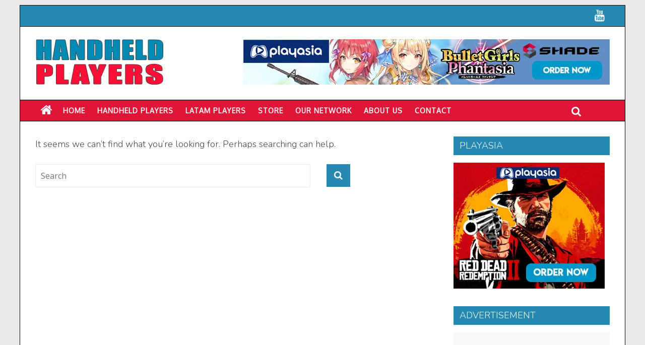

--- FILE ---
content_type: text/html; charset=UTF-8
request_url: https://www.handheldplayers.com/tag/gun-media/
body_size: 15446
content:

<!DOCTYPE html>
<html lang="en-US">
<head>
<meta charset="UTF-8" />
<meta name="viewport" content="width=device-width, initial-scale=1">
<link rel="profile" href="http://gmpg.org/xfn/11" />
<link rel="pingback" href="https://www.handheldplayers.com/xmlrpc.php" />
<title>Gun Media | Handheld Players</title>

<!-- The SEO Framework by Sybre Waaijer -->
<meta name="robots" content="noindex" />
<meta property="og:image" content="https://www.handheldplayers.com/wp-content/uploads/2019/01/handheldplayers-home.jpg" />
<meta property="og:image:width" content="1200" />
<meta property="og:image:height" content="630" />
<meta property="og:image:alt" content="Handheld Players" />
<meta property="og:locale" content="en_US" />
<meta property="og:type" content="website" />
<meta property="og:title" content="Gun Media | Handheld Players" />
<meta property="og:url" content="https://www.handheldplayers.com/tag/gun-media/" />
<meta property="og:site_name" content="Handheld Players" />
<meta name="twitter:card" content="summary_large_image" />
<meta name="twitter:site" content="@HandheldPlayers" />
<meta name="twitter:title" content="Gun Media | Handheld Players" />
<meta name="twitter:image" content="https://www.handheldplayers.com/wp-content/uploads/2019/01/handheldplayers-home.jpg" />
<meta name="twitter:image:width" content="1200" />
<meta name="twitter:image:height" content="630" />
<meta name="twitter:image:alt" content="Handheld Players" />
<meta name="google-site-verification" content="google406abfc7a77ec1f6.html" />
<meta name="msvalidate.01" content="45874A7CAC53F76720D57AA1DC90C7E7" />
<meta name="yandex-verification" content="48721c2002c00fcc" />
<!-- / The SEO Framework by Sybre Waaijer | 1.02ms meta | 0.56ms boot -->

<link rel='dns-prefetch' href='//fonts.googleapis.com' />
<link rel='dns-prefetch' href='//s.w.org' />
<link rel="alternate" type="application/rss+xml" title="Handheld Players &raquo; Feed" href="https://www.handheldplayers.com/feed/" />
<link rel="alternate" type="application/rss+xml" title="Handheld Players &raquo; Comments Feed" href="https://www.handheldplayers.com/comments/feed/" />
<link rel="alternate" type="application/rss+xml" title="Handheld Players &raquo; Gun Media Tag Feed" href="https://www.handheldplayers.com/tag/gun-media/feed/" />
		<script type="text/javascript">
			window._wpemojiSettings = {"baseUrl":"https:\/\/s.w.org\/images\/core\/emoji\/11\/72x72\/","ext":".png","svgUrl":"https:\/\/s.w.org\/images\/core\/emoji\/11\/svg\/","svgExt":".svg","source":{"concatemoji":"https:\/\/www.handheldplayers.com\/wp-includes\/js\/wp-emoji-release.min.js?ver=4.9.26"}};
			!function(e,a,t){var n,r,o,i=a.createElement("canvas"),p=i.getContext&&i.getContext("2d");function s(e,t){var a=String.fromCharCode;p.clearRect(0,0,i.width,i.height),p.fillText(a.apply(this,e),0,0);e=i.toDataURL();return p.clearRect(0,0,i.width,i.height),p.fillText(a.apply(this,t),0,0),e===i.toDataURL()}function c(e){var t=a.createElement("script");t.src=e,t.defer=t.type="text/javascript",a.getElementsByTagName("head")[0].appendChild(t)}for(o=Array("flag","emoji"),t.supports={everything:!0,everythingExceptFlag:!0},r=0;r<o.length;r++)t.supports[o[r]]=function(e){if(!p||!p.fillText)return!1;switch(p.textBaseline="top",p.font="600 32px Arial",e){case"flag":return s([55356,56826,55356,56819],[55356,56826,8203,55356,56819])?!1:!s([55356,57332,56128,56423,56128,56418,56128,56421,56128,56430,56128,56423,56128,56447],[55356,57332,8203,56128,56423,8203,56128,56418,8203,56128,56421,8203,56128,56430,8203,56128,56423,8203,56128,56447]);case"emoji":return!s([55358,56760,9792,65039],[55358,56760,8203,9792,65039])}return!1}(o[r]),t.supports.everything=t.supports.everything&&t.supports[o[r]],"flag"!==o[r]&&(t.supports.everythingExceptFlag=t.supports.everythingExceptFlag&&t.supports[o[r]]);t.supports.everythingExceptFlag=t.supports.everythingExceptFlag&&!t.supports.flag,t.DOMReady=!1,t.readyCallback=function(){t.DOMReady=!0},t.supports.everything||(n=function(){t.readyCallback()},a.addEventListener?(a.addEventListener("DOMContentLoaded",n,!1),e.addEventListener("load",n,!1)):(e.attachEvent("onload",n),a.attachEvent("onreadystatechange",function(){"complete"===a.readyState&&t.readyCallback()})),(n=t.source||{}).concatemoji?c(n.concatemoji):n.wpemoji&&n.twemoji&&(c(n.twemoji),c(n.wpemoji)))}(window,document,window._wpemojiSettings);
		</script>
		<style type="text/css">
img.wp-smiley,
img.emoji {
	display: inline !important;
	border: none !important;
	box-shadow: none !important;
	height: 1em !important;
	width: 1em !important;
	margin: 0 .07em !important;
	vertical-align: -0.1em !important;
	background: none !important;
	padding: 0 !important;
}
</style>
<link rel='stylesheet' id='tt-easy-google-fonts-css'  href='https://fonts.googleapis.com/css?family=Nunito%3A300%2Cregular&#038;subset=latin%2Call&#038;ver=4.9.26' type='text/css' media='all' />
<link rel='stylesheet' id='chld_thm_cfg_parent-css'  href='https://www.handheldplayers.com/wp-content/themes/colormag/style.css?ver=4.9.26' type='text/css' media='all' />
<link rel='stylesheet' id='colormag_google_fonts-css'  href='//fonts.googleapis.com/css?family=Open+Sans%3A400%2C600&#038;ver=4.9.26' type='text/css' media='all' />
<link rel='stylesheet' id='colormag_style-css'  href='https://www.handheldplayers.com/wp-content/themes/colormag-child/style.css?ver=1.0.8.1495900554' type='text/css' media='all' />
<link rel='stylesheet' id='colormag-fontawesome-css'  href='https://www.handheldplayers.com/wp-content/themes/colormag/fontawesome/css/font-awesome.css?ver=4.2.1' type='text/css' media='all' />
<link rel='stylesheet' id='slb_core-css'  href='https://www.handheldplayers.com/wp-content/plugins/simple-lightbox/client/css/app.css?ver=2.7.0' type='text/css' media='all' />
<link rel='stylesheet' id='jquery-lazyloadxt-spinner-css-css'  href='//www.handheldplayers.com/wp-content/plugins/a3-lazy-load/assets/css/jquery.lazyloadxt.spinner.css?ver=4.9.26' type='text/css' media='all' />
<link rel='stylesheet' id='a3a3_lazy_load-css'  href='//www.handheldplayers.com/wp-content/uploads/sass/a3_lazy_load.min.css?ver=1554104088' type='text/css' media='all' />
<link rel='stylesheet' id='__EPYT__style-css'  href='https://www.handheldplayers.com/wp-content/plugins/youtube-embed-plus/styles/ytprefs.min.css?ver=14.2.1.2' type='text/css' media='all' />
<style id='__EPYT__style-inline-css' type='text/css'>

                .epyt-gallery-thumb {
                        width: 33.333%;
                }
                
                         @media (min-width:0px) and (max-width: 767px) {
                            .epyt-gallery-rowbreak {
                                display: none;
                            }
                            .epyt-gallery-allthumbs[class*="epyt-cols"] .epyt-gallery-thumb {
                                width: 100% !important;
                            }
                          }
</style>
<script type='text/javascript' src='https://www.handheldplayers.com/wp-includes/js/jquery/jquery.js?ver=1.12.4'></script>
<script type='text/javascript' src='https://www.handheldplayers.com/wp-includes/js/jquery/jquery-migrate.min.js?ver=1.4.1'></script>
<script type='text/javascript' src='https://www.handheldplayers.com/wp-content/themes/colormag/js/colormag-custom.js?ver=4.9.26'></script>
<!--[if lte IE 8]>
<script type='text/javascript' src='https://www.handheldplayers.com/wp-content/themes/colormag/js/html5shiv.min.js?ver=4.9.26'></script>
<![endif]-->
<script type='text/javascript'>
/* <![CDATA[ */
var a3_lazyload_params = {"apply_images":"1","apply_videos":"1"};
/* ]]> */
</script>
<script type='text/javascript' src='//www.handheldplayers.com/wp-content/plugins/a3-lazy-load/assets/js/jquery.lazyloadxt.extra.min.js?ver=2.4.3'></script>
<script type='text/javascript' src='//www.handheldplayers.com/wp-content/plugins/a3-lazy-load/assets/js/jquery.lazyloadxt.srcset.min.js?ver=2.4.3'></script>
<script type='text/javascript'>
/* <![CDATA[ */
var a3_lazyload_extend_params = {"edgeY":"0","horizontal_container_classnames":""};
/* ]]> */
</script>
<script type='text/javascript' src='//www.handheldplayers.com/wp-content/plugins/a3-lazy-load/assets/js/jquery.lazyloadxt.extend.js?ver=2.4.3'></script>
<script type='text/javascript'>
/* <![CDATA[ */
var _EPYT_ = {"ajaxurl":"https:\/\/www.handheldplayers.com\/wp-admin\/admin-ajax.php","security":"d36e6dc85e","gallery_scrolloffset":"20","eppathtoscripts":"https:\/\/www.handheldplayers.com\/wp-content\/plugins\/youtube-embed-plus\/scripts\/","eppath":"https:\/\/www.handheldplayers.com\/wp-content\/plugins\/youtube-embed-plus\/","epresponsiveselector":"[\"iframe.__youtube_prefs__\"]","epdovol":"1","version":"14.2.1.2","evselector":"iframe.__youtube_prefs__[src], iframe[src*=\"youtube.com\/embed\/\"], iframe[src*=\"youtube-nocookie.com\/embed\/\"]","ajax_compat":"","maxres_facade":"eager","ytapi_load":"light","pause_others":"","stopMobileBuffer":"1","facade_mode":"","not_live_on_channel":"","vi_active":"","vi_js_posttypes":[]};
/* ]]> */
</script>
<script type='text/javascript' src='https://www.handheldplayers.com/wp-content/plugins/youtube-embed-plus/scripts/ytprefs.min.js?ver=14.2.1.2'></script>
<link rel='https://api.w.org/' href='https://www.handheldplayers.com/wp-json/' />
<link rel="EditURI" type="application/rsd+xml" title="RSD" href="https://www.handheldplayers.com/xmlrpc.php?rsd" />
<link rel="wlwmanifest" type="application/wlwmanifest+xml" href="https://www.handheldplayers.com/wp-includes/wlwmanifest.xml" /> 

<!-- This site is using AdRotate v5.8.21 to display their advertisements - https://ajdg.solutions/ -->
<!-- AdRotate CSS -->
<style type="text/css" media="screen">
	.g { margin:0px; padding:0px; overflow:hidden; line-height:1; zoom:1; }
	.g img { height:auto; }
	.g-col { position:relative; float:left; }
	.g-col:first-child { margin-left: 0; }
	.g-col:last-child { margin-right: 0; }
	.g-1 { margin:0px;  width:100%; max-width:728px; height:100%; max-height:90px; }
	.g-2 { margin:0px;  width:100%; max-width:300px; height:100%; max-height:250px; }
	.g-8 { margin:0px;  width:100%; max-width:728px; height:100%; max-height:90px; }
	.g-9 { margin:0px;  width:100%; max-width:300px; height:100%; max-height:250px; }
	.g-12 { margin:0px;  width:100%; max-width:728px; height:100%; max-height:90px; }
	.g-13 { margin:0px;  width:100%; max-width:300px; height:100%; max-height:250px; }
	.g-16 { margin:0px;  width:100%; max-width:728px; height:100%; max-height:90px; }
	.g-17 { margin:0px;  width:100%; max-width:300px; height:100%; max-height:250px; }
	@media only screen and (max-width: 480px) {
		.g-col, .g-dyn, .g-single { width:100%; margin-left:0; margin-right:0; }
	}
</style>
<!-- /AdRotate CSS -->

<!-- Handheld Players Internal Styles --><style type="text/css"> .colormag-button,blockquote,button,input[type=reset],input[type=button],input[type=submit]{background-color:#2689b2}#site-title a,.next a:hover,.previous a:hover,.social-links i.fa:hover,a{color:#2689b2}.fa.search-top:hover{background-color:#2689b2}#site-navigation{border-top:4px solid #2689b2}.home-icon.front_page_on,.main-navigation a:hover,.main-navigation ul li ul li a:hover,.main-navigation ul li ul li:hover>a,.main-navigation ul li.current-menu-ancestor>a,.main-navigation ul li.current-menu-item ul li a:hover,.main-navigation ul li.current-menu-item>a,.main-navigation ul li.current_page_ancestor>a,.main-navigation ul li.current_page_item>a,.main-navigation ul li:hover>a,.main-small-navigation li a:hover,.site-header .menu-toggle:hover{background-color:#2689b2}.main-small-navigation .current-menu-item>a,.main-small-navigation .current_page_item>a{background:#2689b2}.promo-button-area a:hover{border:2px solid #2689b2;background-color:#2689b2}#content .wp-pagenavi .current,#content .wp-pagenavi a:hover,.format-link .entry-content a,.pagination span{background-color:#2689b2}.pagination a span:hover{color:#2689b2;border-color:#2689b2}#content .comments-area a.comment-edit-link:hover,#content .comments-area a.comment-permalink:hover,#content .comments-area article header cite a:hover,.comments-area .comment-author-link a:hover{color:#2689b2}.comments-area .comment-author-link span{background-color:#2689b2}.comment .comment-reply-link:hover,.nav-next a,.nav-previous a{color:#2689b2}#secondary .widget-title{border-bottom:2px solid #2689b2}#secondary .widget-title span{background-color:#2689b2}.footer-widgets-area .widget-title{border-bottom:2px solid #2689b2}.footer-widgets-area .widget-title span{background-color:#2689b2}.footer-widgets-area a:hover{color:#2689b2}.advertisement_above_footer .widget-title{border-bottom:2px solid #2689b2}.advertisement_above_footer .widget-title span{background-color:#2689b2}a#scroll-up i{color:#2689b2}.page-header .page-title{border-bottom:2px solid #2689b2}#content .post .article-content .above-entry-meta .cat-links a,.page-header .page-title span{background-color:#2689b2}#content .post .article-content .entry-title a:hover,.entry-meta .byline i,.entry-meta .cat-links i,.entry-meta a,.post .entry-title a:hover,.search .entry-title a:hover{color:#2689b2}.entry-meta .post-format i{background-color:#2689b2}.entry-meta .comments-link a:hover,.entry-meta .edit-link a:hover,.entry-meta .posted-on a:hover,.entry-meta .tag-links a:hover,.single #content .tags a:hover{color:#2689b2}.more-link,.no-post-thumbnail{background-color:#2689b2}.post-box .entry-meta .cat-links a:hover,.post-box .entry-meta .posted-on a:hover,.post.post-box .entry-title a:hover{color:#2689b2}.widget_featured_slider .slide-content .above-entry-meta .cat-links a{background-color:#2689b2}.widget_featured_slider .slide-content .below-entry-meta .byline a:hover,.widget_featured_slider .slide-content .below-entry-meta .comments a:hover,.widget_featured_slider .slide-content .below-entry-meta .posted-on a:hover,.widget_featured_slider .slide-content .entry-title a:hover{color:#2689b2}.widget_highlighted_posts .article-content .above-entry-meta .cat-links a{background-color:#2689b2}.byline a:hover,.comments a:hover,.edit-link a:hover,.posted-on a:hover,.tag-links a:hover,.widget_highlighted_posts .article-content .below-entry-meta .byline a:hover,.widget_highlighted_posts .article-content .below-entry-meta .comments a:hover,.widget_highlighted_posts .article-content .below-entry-meta .posted-on a:hover,.widget_highlighted_posts .article-content .entry-title a:hover{color:#2689b2}.widget_featured_posts .article-content .above-entry-meta .cat-links a{background-color:#2689b2}.widget_featured_posts .article-content .entry-title a:hover{color:#2689b2}.widget_featured_posts .widget-title{border-bottom:2px solid #2689b2}.widget_featured_posts .widget-title span{background-color:#2689b2}.related-posts-main-title .fa,.single-related-posts .article-content .entry-title a:hover{color:#2689b2}@media (max-width: 768px) {.better-responsive-menu .sub-toggle{background-color:#086b94}}</style>
<link rel="icon" href="https://www.handheldplayers.com/wp-content/uploads/2025/05/handheld-players-site-icon-45x45.jpg" sizes="32x32" />
<link rel="icon" href="https://www.handheldplayers.com/wp-content/uploads/2025/05/handheld-players-site-icon.jpg" sizes="192x192" />
<link rel="apple-touch-icon-precomposed" href="https://www.handheldplayers.com/wp-content/uploads/2025/05/handheld-players-site-icon.jpg" />
<meta name="msapplication-TileImage" content="https://www.handheldplayers.com/wp-content/uploads/2025/05/handheld-players-site-icon.jpg" />
		<style type="text/css" id="wp-custom-css">
			/*
You can add your own CSS here.

Click the help icon above to learn more.
*/

@import url('https://fonts.googleapis.com/css?family=ABeeZee|Lato|Nunito+Sans|Oxygen');



nav#site-navigation.main-navigation {background: #e01637}

#site-navigation {border-bottom: 1px solid #000000; border-top: 1px solid #000000;font-family: 'Nunito', sans-serif; margin-top: 5px}

.main-navigation .sub-menu, .main-navigation .children {background-color: #e01637;}

.home-icon .fa {
    color: #ffffff;
    font-size: 25px;
}

div.news-bar {background: #2689B2; border-top: 1px solid #000000;border-bottom: 1px solid #000000; line-height: 2.0; margin-bottom: 5px;}

@media screen and (max-width: 1200px)
#header-logo-image {
    float: none;
    text-align: center;
    padding-right: 0;
}

#header-right-section #header-right-sidebar img {margin-bottom: 0px;}

div#page.hfeed.site {border-left: 1px solid #000000; border-right: 1px solid #000000;}

nav#site-navigation.main-navigation {line-height: 1.5;}

#site-navigation {background: #2689B2;}


#content h3.widget-title {background: #2689b2;
font-size: 18px;
padding-bottom: 0;
font-style: normal;
font-weight: 300;
line-height: 1.2;
padding: 8px 15px 8px 10px;
margin: 0px;margin-bottom: 10px;
border: 0px solid #000;
}

#content h3.widget-title > span
{color: #ffffff;
}

.main-navigation li {font-family: 'Oxygen', sans-serif; letter-spacing: 1px;}

.social-links i.fa-twitter {color: #FFFFFF;}
.social-links i.fa-facebook {color: #FFFFFF;}
.social-links i.fa-youtube {color: #FFFFFF;}
.social-links i.fa-google-plus {color: #FFFFFF;}
.social-links i.fa-instagram {color: #FFFFFF;}

.social-links i.fa-twitter:hover {color: #e01637;}
.social-links i.fa-facebook:hover {color: #e01637;}
.social-links i.fa-youtube:hover {color: #e01637;}
.social-links i.fa-google-plus:hover {color: #e01637;}
.social-links i.fa-instagram:hover {color: #e01637;}


/* RIGHT WIDGETS START */
#secondary .widget-title {border: 0px solid #000; background: #2689b2; padding-top: 2px; padding-bottom: 2px;}

#secondary  ul  li  a {font-family: 'Nunito'; font-size: 15px; font-style: normal; font-weight: 300; letter-spacing: 0;}

/* RIGHT WIDGETS END */

#content .post .article-content .above-entry-meta .cat-links a {border-radius: 0px;text-transform: uppercase;}

.widget_featured_slider .slide-content .above-entry-meta .cat-links a {border-radius: 0px;}

.cat-links {text-transform: uppercase;}

/*FOOTER */

.footer-widgets-area .widget-title {background: #2689b2;text-transform: uppercase; }

h3.rpwe-title {
text-transform: none;
margin: 0; padding: 0; font-family: open sans;}

#text-39 h3.widget-title {background: #e01637; border: 1px solid #e01637;}

#text-39 h3.widget-title span {background: #e01637;}

#rpwe_widget-8 h3.widget-title  {background: #e01637; border: 1px solid #e01637;}

#rpwe_widget-8 h3.widget-title span {background: #e01637;}

#rpwe_widget-9 h3.widget-title  {background: #e01637; border: 1px solid #e01637;}

#rpwe_widget-9 h3.widget-title span {background: #e01637;}

.footer-widgets-area div.textwidget {text-align: justify; color: #fff; font-weight: 300;}

#secondary h3.rpwe-title a {color: #2689b2;}

#secondary h3.rpwe-title {margin-top: 4px !important;}

.footer-socket-wrapper .copyright  {font-family: Open sans; font-size: 16px; color: #FFFFFF; text-transform: uppercase;}

.footer-socket-wrapper .copyright a {color: #FFFFFF;}

.footer-widgets-area p {font-family: Open sans; color: #fff;}


/* PREVIOUS NEXT */

.previous, .next {
    font-family: nunito; font-weight: 300;}

/* Img Caption */
.wp-caption {border: 0px; margin-bottom: 0;}


/* ARCHIVE PAGES H1 */

.page-header .page-title {
    border-bottom: 0px solid #289dcc;
    font-size: 18px;
   margin-bottom: 15px;
 padding-top: 1px; padding-bottom: 1px;
}

.page-header .page-title span {
padding: 11px 14px 10px 14px; }

/* PAGES */



/* TEXT ++ JUSTIFY */
.entry-content p { text-align: justify; color: #000000;}


.entry-content blockquote p {color: #fff;}

.entry-content blockquote {margin-top: 35px; margin-bottom: 30px;}

/* Strong Color - uppertext */

.entry-content p a strong { font-weight: 700;text-transform: none;}

.entry-content p strong a { font-weight: 700;text-transform: none;}

.entry-content p strong { font-weight: 700; text-transform: none; text-align: left;}

h5.review-title {font-family: 'Nunito'; background: #2689B2 !important; color: #ffffff !important; font-weight: 400 !important;}

p.review-summary-title strong {font-family: 'Nunito' !important; text-transform: uppercase; font-weight: 400; font-size: 24px !important;}

ul.review-list li span {font-family: 'Nunito'; font-weight: 400; text-transform: uppercase; font-size: 20px;}

.user-review-area {padding: 10px 15px 20px 15px;}

span.user-review-title { text-transform: uppercase; font-size: 18px;}

h5.user-review-title {font-family: 'Nunito'; font-weight: 400 !important; margin-top: 8px !important;}

span.review-total-box {font-family: 'Nunito' !important; margin-left: 10px; margin-right: 10px; font-size: 18px;
	}

.wp-review-user-rating-total {font-family: 'Nunito'; font-weight: 700; font-size: 24px;}

.entry-content li {
    font-family: 'Nunito';
    font-size: 18px;
    font-style: normal;
    font-weight: 300;
    line-height: 1.7;
    margin-bottom: 8px;}


.youtube-subscribe-bar {text-align: center;}

/* TABLES IN CONTENT */

#content table td {font-family: 'nunito', sans-serif; font-size: 17px; font-weight: 300;}


/* TABLEPRESS GENERAL LISTS */

.tablepress tbody td {font-family: 'Nunito', sans-serif; font-size: 17px; font-style: normal; font-weight: 300; letter-spacing: 0px;}

.tablepress {border-top: 0px solid #ccc; margin-bottom: 10px;}

/* Review Tables 33% */

#tablepress-115 tbody td, #tablepress-136 tbody td, #tablepress-138 tbody td, #tablepress-139 tbody td, #tablepress-140 tbody td, #tablepress-141 tbody td, #tablepress-142 tbody td, #tablepress-143 tbody td, #tablepress-144 tbody td, #tablepress-145 tbody td, #tablepress-147 tbody td, #tablepress-149 tbody td, #tablepress-150 tbody td, #tablepress-151 tbody td, #tablepress-152 tbody td, #tablepress-153 tbody td, #tablepress-165 tbody td, #tablepress-170 tbody td, #tablepress-171 tbody td, #tablepress-173 tbody td, #tablepress-176 tbody td, #tablepress-190 tbody td, #tablepress-221 tbody td, #tablepress-222 tbody td, #tablepress-244 tbody td {width: 33%;}

/* Review Tables 33% */

/* TABLEPRESS NR UC 2019 */

#tablepress-192 tbody td, #tablepress-193 tbody td, #tablepress-194 tbody td, #tablepress-197 tbody td, #tablepress-198 tbody td, #tablepress-199 tbody td, #tablepress-200 tbody td, #tablepress-201 tbody td, #tablepress-205 tbody td, #tablepress-206 tbody td, #tablepress-211 tbody td, #tablepress-212 tbody td, #tablepress-214 tbody td,  #tablepress-215 tbody td,  #tablepress-216 tbody td,  #tablepress-217 tbody td,  #tablepress-218 tbody td, #tablepress-219 tbody td, #tablepress-220 tbody td, #tablepress-224 tbody td, #tablepress-225 tbody td, #tablepress-226 tbody td, #tablepress-228 tbody td, #tablepress-227 tbody td, #tablepress-229 tbody td, #tablepress-230 tbody td, #tablepress-231 tbody td, #tablepress-232 tbody td, #tablepress-234 tbody td, #tablepress-235 tbody td, #tablepress-236 tbody td, #tablepress-237 tbody td, #tablepress-238 tbody td, #tablepress-239 tbody td, #tablepress-240 tbody td, #tablepress-241 tbody td, #tablepress-242 tbody td, #tablepress-243 tbody td, #tablepress-245 tbody td, #tablepress-246 tbody td, #tablepress-247 tbody td, #tablepress-248 tbody td, #tablepress-250 tbody td, #tablepress-251 tbody td, #tablepress-252 tbody td, #tablepress-253 tbody td, #tablepress-254 tbody td, #tablepress-255 tbody td, #tablepress-256 tbody td, #tablepress-257 tbody td, #tablepress-258 tbody td, #tablepress-259 tbody td, #tablepress-260 tbody td, #tablepress-261 tbody td, #tablepress-262 tbody td, #tablepress-263 tbody td, #tablepress-264 tbody td, #tablepress-265 tbody td, #tablepress-266 tbody td, #tablepress-267 tbody td, #tablepress-268 tbody td, #tablepress-269 tbody td, #tablepress-270 tbody td, #tablepress-271 tbody td, #tablepress-272 tbody td, #tablepress-273 tbody td, #tablepress-274 tbody td, #tablepress-275 tbody td {border: 0px

}

img.psvitabox, img.switchbox {margin-top: 20px; margin-bottom: 10px;}

img.dsbox {margin-top: 20px; margin-bottom: 15px;}

img.orderbutton {margin-top: 2px; background-color: #002d72;}

img.orderbutton:hover, img.orderbutton:active {
  background-color: #e01637;
}

/* TABLEPRESS NR UC 2019 END */

/* TABLEPRESS PLAY-ASIA DEALS */

#tablepress-154, #tablepress-155, #tablepress-156, #tablepress-157, #tablepress-162, #tablepress-163, #tablepress-164, #tablepress-166, #tablepress-167, #tablepress-169 {border-top: 1px solid #ccc;border-bottom: 1px solid #ccc;}

#tablepress-154 td, #tablepress-155 td, #tablepress-156 td,  #tablepress-157 td, #tablepress-162 td, #tablepress-163 td, #tablepress-164 td, #tablepress-166 td, #tablepress-167 td, #tablepress-169 td {padding-top: 15px; padding-bottom: 15px;}

#tablepress-178 td.column-1, td.column-2, td.column-3, td.column-4 {width: 25%;  vertical-align: top;}

#tablepress-180 td.column-1, td.column-2, td.column-3, td.column-4 {width: 25%;  vertical-align: middle;}


#tablepress-154 td.column-1, #tablepress-155 td.column-1, #tablepress-156 td.column-1, #tablepress-157 td.column-1, #tablepress-162 td.column-1, #tablepress-163 td.column-1, #tablepress-164 td.column-1, #tablepress-166 td.column-1, #tablepress-167 td.column-1, #tablepress-169 td.column-1   {width: 30%}
#tablepress-154 td.column-2, #tablepress-155 td.column-2, #tablepress-156 td.column-2, #tablepress-157 td.column-2, #tablepress-162 td.column-2, #tablepress-163 td.column-2, #tablepress-164 td.column-2, #tablepress-166 td.column-2, #tablepress-167 td.column-2, #tablepress-169 td.column-2 {min-width: 150px; vertical-align: middle;}

#tablepress-154 td.column-3, #tablepress-155 td.column-3, #tablepress-156 td.column-3, #tablepress-157 td.column-3, #tablepress-162 td.column-3, #tablepress-163 td.column-3, #tablepress-164 td.column-3, #tablepress-166 td.column-3, #tablepress-167 td.column-3, #tablepress-169 td.column-3   {vertical-align: middle;}

/* TABLEPRESS PLAY-ASIA DEALS */

/* TABLEPRESS SW NEW RELEASES */
#tablepress-175 { border: 1px solid #ddd;}
#tablepress-175 td.column-1 {width: 40%; font-size: 18px;}

#tablepress-175 td.column-2 {width: 30%; font-size: 18px;}
#tablepress-175 td.column-3 {width: 30%; text-align: left; font-size: 18px;}
/* TABLEPRESS SW NEW RELEASES END */

/* Gear.Club Unlimited Roster */
#tablepress-186 { border: 1px solid #ddd;}
#tablepress-186 td.column-1 {width: 35%;}
#tablepress-186 td.column-2 {width: 66%;}

/* TABLEPRESS UC RL LISTS */

#tablepress-188, #tablepress-118, #tablepress-119, #tablepress-120, #tablepress-121, #tablepress-123, #tablepress-124, #tablepress-125, #tablepress-126, #tablepress-127, #tablepress-128, #tablepress-158, #tablepress-159, #tablepress-160, #tablepress-161, #tablepress-174, #tablepress-172, #tablepress-177, #tablepress-181, #tablepress-135, #tablepress-168, #tablepress-185, #tablepress-187, #tablepress-189 { border: 1px solid #ddd;}

#tablepress-188 td.column-1, #tablepress-118 td.column-1, #tablepress-119 td.column-1, #tablepress-120 td.column-1 {width: 40%;}


#tablepress-188 td.column-2, #tablepress-118 td.column-2, #tablepress-119 td.column-2, #tablepress-120 td.column-2 {width: 30%;}

#tablepress-188 td.column-3, #tablepress-118 td.column-3, #tablepress-119 td.column-3, #tablepress-120 td.column-3 {width: 30%; text-align: center;}

#tablepress-121 td.column-1, #tablepress-123 td.column-1, #tablepress-124 td.column-1, #tablepress-125 td.column-1 {width: 40%;}

#tablepress-121 td.column-2, #tablepress-123 td.column-2, #tablepress-124 td.column-2, #tablepress-125 td.column-2 {width: 30%;}

#tablepress-121 td.column-3, #tablepress-123 td.column-3, #tablepress-124 td.column-3, #tablepress-125 td.column-3 {width: 30%; text-align: center;}

#tablepress-126 td.column-1, #tablepress-127 td.column-1, #tablepress-128 td.column-1, #tablepress-158 td.column-1, #tablepress-159 td.column-1, #tablepress-160 td.column-1,
#tablepress-161 td.column-1, #tablepress-174 td.column-1, #tablepress-172 td.column-1, #tablepress-177 td.column-1, #tablepress-181 td.column-1, #tablepress-185 td.column-1, #tablepress-187 td.column-1, #tablepress-189 td.column-1 {width: 40%;}

#tablepress-126 td.column-2, #tablepress-127 td.column-2, #tablepress-128 td.column-2, #tablepress-135 td.column-2, #tablepress-158 td.column-2, #tablepress-159 td.column-2, #tablepress-160 td.column-2, #tablepress-161 td.column-2, #tablepress-174 td.column-2, #tablepress-181 td.column-2, #tablepress-172 td.column-2, #tablepress-177 td.column-2, #tablepress-168 td.column-2, #tablepress-185 td.column-2, #tablepress-187 td.column-2, #tablepress-189 td.column-2 {width: 30%;}

#tablepress-126 td.column-3, #tablepress-127 td.column-3, #tablepress-128 td.column-3, #tablepress-135 td.column-3, #tablepress-158 td.column-3, #tablepress-159 td.column-3, #tablepress-160 td.column-3, 
#tablepress-161 td.column-3, #tablepress-168 td.column-3, #tablepress-174 td.column-3, #tablepress-172 td.column-3, #tablepress-177 td.column-3, #tablepress-181 td.column-3, #tablepress-185 td.column-3, #tablepress-187 td.column-3, #tablepress-189 td.column-3    {width: 30%; text-align: center;}

table.tablepress h2 {padding-bottom: 0px; padding-top: 20px; font-size: 26px; color: #2689B2;font-family: 'Nunito', sans-serif;}

table.tablepress h3 {padding-bottom: 0px; padding-top: 0px; font-size: 18px; color: #2689B2; font-family: 'Nunito', sans-serif; font-weight: bold;}

table.tablepress h6 {padding-bottom: 0px; padding-top: 0px; font-size: 24px; color: #2689B2; text-align: right;font-family: 'Nunito', sans-serif; font-weight: 300;}

/* cat-post-thumbnail */

.cat-post-thumbnail {display:none; }

/* TABLEPRESS RIGHT SIDEBAR LISTS */


#secondary .tablepress tbody td {font-size: 15px !important;}

#secondary .tablepress tbody td.column-1 {width: 65% !important;}
#secondary .tablepress tbody td.column-2 {width: 35% !important;}


#secondary li.cat-post-item {border-bottom: 1px solid #ddd; 
}

#secondary .widget ul li.cat-post-item  { padding: 7px 0;
}


.colormag-button, input[type="reset"], input[type="button"], input[type="submit"], button {
margin-bottom: 20px; padding: 5px 25px; border-radius: 0px; font-family: nunito; text-transform: uppercase;}

/* SLIDER */
div.widget_slider_area  h3.entry-title  a {font-size: 22px;}
div.widget_slider_area div.slide-content div.above-entry-meta span.cat-links a {font-size: 12px;}
div.widget_slider_area div.slide-content div.below-entry-meta span.comments a {font-size: 12px;}
div.widget_slider_area div.below-entry-meta time.entry-date.published {font-size: 12px;}
div.widget_slider_area div.below-entry-meta span.author.vcard a {font-size: 11px;}

/* 4 Hightlight posts */
div.widget_highlighted_post_area div.article-content  h3.entry-title  a {font-size: 17px;}
div.widget_highlighted_post_area  div.article-content div.below-entry-meta span.comments a {font-size: 11px;}
div.widget_highlighted_post_area  div.article-content div.below-entry-meta time.entry-date.published {font-size: 11px;}

/* date comment author tags size article page */
div.article-content div.below-entry-meta span.comments a {font-size: 12px;}
div.article-content div.below-entry-meta time.entry-date.published {font-size: 12px;}
#content .post .article-content .below-entry-meta .tag-links a {font-size: 12px;}


/* headline post / archiv 1st article 
#content .post .article-content h1.entry-title {font-size: 32px;}*/

/* archive text size / headline color blue */

.archive #content .post p {font-size: 18px;}
.more-link span {font-size: 17px;padding: 4px 8px; text-transform: uppercase;}
.more-link {border-radius: 0px;}

/* archive headline color blue */
#content .post .article-content .entry-title a {color: #2689b2;}

/* headline 2 size */
.archive #content .post:not(:first-child) .article-content .entry-title {font-size: 22px;}

/*li.cat-post-item {border-bottom: 0px !important;
margin: 0 !important;}*/


/* Sharif Buttons */

.shariff li { text-transform: uppercase;}
		</style>
	<style id="tt-easy-google-font-styles" type="text/css">p { font-family: 'Nunito'; font-size: 18px; font-style: normal; font-weight: 300; line-height: 1.7; margin-bottom: 25px; }
h1 { color: #2689b2; font-family: 'Nunito'; font-size: 32px; font-style: normal; font-weight: 400; line-height: 0.8; text-transform: uppercase; }
h2 { color: #2689b2; font-family: 'Nunito'; font-size: 30px; font-style: normal; font-weight: 400; text-transform: uppercase; }
h3 { color: #2689b2; font-family: 'Nunito'; font-style: normal; font-weight: 300; text-transform: uppercase; }
h4 { color: #2689b2; font-family: 'Nunito'; font-style: normal; font-weight: 300; text-transform: uppercase; }
h5 { color: #2689b2; font-family: 'Nunito'; font-size: 28px; font-style: normal; font-weight: 400; margin-top: 34px; padding-bottom: 20px; text-transform: uppercase; }
h6 { color: #2689b2; font-family: 'Nunito'; font-style: normal; font-weight: 300; text-transform: uppercase; }
</style></head>

<body class="archive tag tag-gun-media tag-4697 wp-custom-logo ">
<div id="page" class="hfeed site">
		<header id="masthead" class="site-header clearfix">
		<div id="header-text-nav-container" class="clearfix">
                     <div class="news-bar">
               <div class="inner-wrap clearfix">
                  
                  
                  	<div class="social-links clearfix">
		<ul>
		<li><a href="https://youtube.com/@HandheldPlayers" target="_blank"><i class="fa fa-youtube"></i></a></li>		</ul>
	</div><!-- .social-links -->
	               </div>
            </div>
         
			
			<div class="inner-wrap">

				<div id="header-text-nav-wrap" class="clearfix">
					<div id="header-left-section">
													<div id="header-logo-image">
								
								<a href="https://www.handheldplayers.com/" class="custom-logo-link" rel="home" itemprop="url"><img width="255" height="90" src="https://www.handheldplayers.com/wp-content/uploads/2025/05/handheld-players-web-logo.png" class="custom-logo" alt="Handheld Players" itemprop="logo" /></a>							</div><!-- #header-logo-image -->
												<div id="header-text" class="screen-reader-text">
                                             <h3 id="site-title">
                           <a href="https://www.handheldplayers.com/" title="Handheld Players" rel="home">Handheld Players</a>
                        </h3>
                     							                        <p id="site-description">Multilingual Switch 1 &amp; 2 Gameplay Network</p>
                     <!-- #site-description -->
						</div><!-- #header-text -->
					</div><!-- #header-left-section -->
					<div id="header-right-section">
												<div id="header-right-sidebar" class="clearfix">
						<aside id="adrotate_widgets-73" class="widget adrotate_widgets clearfix"><div class="g g-1"><div class="g-dyn a-79 c-1"><center><a class="gofollow" data-track="NzksMSwxLDYw" href="https://www.play-asia.com/search/bullet+girls?tagid=1961061" target="_blank"><img class="lazy lazy-hidden" src="//www.handheldplayers.com/wp-content/plugins/a3-lazy-load/assets/images/lazy_placeholder.gif" data-lazy-type="image" data-src="https://www.handheldplayers.com/wp-content/uploads/2024/01/bullet-girls.jpg" /><noscript><img src="https://www.handheldplayers.com/wp-content/uploads/2024/01/bullet-girls.jpg" /></noscript></a></center></div><div class="g-dyn a-77 c-2"><center><a class="gofollow" data-track="NzcsMSwxLDYw" href="https://www.play-asia.com/search/flashback+classics?tagid=1961061" target="_blank"><img class="lazy lazy-hidden" src="//www.handheldplayers.com/wp-content/plugins/a3-lazy-load/assets/images/lazy_placeholder.gif" data-lazy-type="image" data-src="https://www.handheldplayers.com/wp-content/uploads/2024/01/flashbackclassics2.jpg" /><noscript><img src="https://www.handheldplayers.com/wp-content/uploads/2024/01/flashbackclassics2.jpg" /></noscript></a></center></div><div class="g-dyn a-81 c-3"><center><a class="gofollow" data-track="ODEsMSwxLDYw" href="https://www.play-asia.com/search/hololive?tagid=1961061" target="_blank"><img class="lazy lazy-hidden" src="//www.handheldplayers.com/wp-content/plugins/a3-lazy-load/assets/images/lazy_placeholder.gif" data-lazy-type="image" data-src="https://www.handheldplayers.com/wp-content/uploads/2024/01/hololive-leaderboard.jpg" /><noscript><img src="https://www.handheldplayers.com/wp-content/uploads/2024/01/hololive-leaderboard.jpg" /></noscript></a></center></div><div class="g-dyn a-74 c-4"><center><a class="gofollow" data-track="NzQsMSwxLDYw" href="https://www.play-asia.com/search/atelier?tagid=1961061" target="_blank"><img class="lazy lazy-hidden" src="//www.handheldplayers.com/wp-content/plugins/a3-lazy-load/assets/images/lazy_placeholder.gif" data-lazy-type="image" data-src="https://www.handheldplayers.com/wp-content/uploads/2024/01/atelier.jpg" /><noscript><img src="https://www.handheldplayers.com/wp-content/uploads/2024/01/atelier.jpg" /></noscript></a></center></div><div class="g-dyn a-75 c-5"><center><a class="gofollow" data-track="NzUsMSwxLDYw" href="https://www.play-asia.com/search/atelier+ryza?tagid=1961061" target="_blank"><img class="lazy lazy-hidden" src="//www.handheldplayers.com/wp-content/plugins/a3-lazy-load/assets/images/lazy_placeholder.gif" data-lazy-type="image" data-src="https://www.handheldplayers.com/wp-content/uploads/2024/01/atelier-ryza.jpg" /><noscript><img src="https://www.handheldplayers.com/wp-content/uploads/2024/01/atelier-ryza.jpg" /></noscript></a></center></div><div class="g-dyn a-71 c-6"><center><a href="https://www.play-asia.com/search/dead+or+alive+switch?tagid=1961061" target="_blank"><img class="lazy lazy-hidden" src="//www.handheldplayers.com/wp-content/plugins/a3-lazy-load/assets/images/lazy_placeholder.gif" data-lazy-type="image" data-src="https://www.handheldplayers.com/wp-content/uploads/2021/05/dead-or-alive-extreme-3-728x90.jpg" /><noscript><img src="https://www.handheldplayers.com/wp-content/uploads/2021/05/dead-or-alive-extreme-3-728x90.jpg" /></noscript></a></center></div><div class="g-dyn a-78 c-7"><center><a class="gofollow" data-track="NzgsMSwxLDYw" href="https://www.play-asia.com/search/red+dead+redemption?tagid=1961061" target="_blank"><img class="lazy lazy-hidden" src="//www.handheldplayers.com/wp-content/plugins/a3-lazy-load/assets/images/lazy_placeholder.gif" data-lazy-type="image" data-src="https://www.handheldplayers.com/wp-content/uploads/2024/01/playasia-red-dead.jpg" /><noscript><img src="https://www.handheldplayers.com/wp-content/uploads/2024/01/playasia-red-dead.jpg" /></noscript></a></center></div><div class="g-dyn a-80 c-8"><center><a class="gofollow" data-track="ODAsMSwxLDYw" href="https://www.play-asia.com/search/nier?tagid=1961061" target="_blank"><img class="lazy lazy-hidden" src="//www.handheldplayers.com/wp-content/plugins/a3-lazy-load/assets/images/lazy_placeholder.gif" data-lazy-type="image" data-src="https://www.handheldplayers.com/wp-content/uploads/2024/01/nier.jpg" /><noscript><img src="https://www.handheldplayers.com/wp-content/uploads/2024/01/nier.jpg" /></noscript></a></center></div><div class="g-dyn a-76 c-9"><center><a class="gofollow" data-track="NzYsMSwxLDYw" href="https://www.play-asia.com/search/flashback?tagid=1961061" target="_blank"><img class="lazy lazy-hidden" src="//www.handheldplayers.com/wp-content/plugins/a3-lazy-load/assets/images/lazy_placeholder.gif" data-lazy-type="image" data-src="https://www.handheldplayers.com/wp-content/uploads/2024/01/flashback.jpg" /><noscript><img src="https://www.handheldplayers.com/wp-content/uploads/2024/01/flashback.jpg" /></noscript></a></center></div></div></aside>						</div>
									    	</div><!-- #header-right-section -->

			   </div><!-- #header-text-nav-wrap -->

			</div><!-- .inner-wrap -->

			
			<nav id="site-navigation" class="main-navigation clearfix" role="navigation">
				<div class="inner-wrap clearfix">
					                  <div class="home-icon">
                     <a href="https://www.handheldplayers.com/" title="Handheld Players"><i class="fa fa-home"></i></a>
                  </div>
                                 <h4 class="menu-toggle"></h4>
               <div class="menu-primary-container"><ul id="menu-main-navigation" class="menu"><li id="menu-item-33190" class="menu-item menu-item-type-custom menu-item-object-custom menu-item-home menu-item-33190"><a href="https://www.handheldplayers.com/">Home</a></li>
<li id="menu-item-96820" class="menu-item menu-item-type-taxonomy menu-item-object-category menu-item-96820"><a href="https://www.handheldplayers.com/category/handheldplayers/">Handheld Players</a></li>
<li id="menu-item-96821" class="menu-item menu-item-type-taxonomy menu-item-object-category menu-item-96821"><a href="https://www.handheldplayers.com/category/latamplayers/">LATAM PLAYERS</a></li>
<li id="menu-item-81037" class="menu-item menu-item-type-custom menu-item-object-custom menu-item-81037"><a href="https://store.handheldplayers.com">Store</a></li>
<li id="menu-item-96436" class="menu-item menu-item-type-post_type menu-item-object-page menu-item-96436"><a href="https://www.handheldplayers.com/our-network/">Our Network</a></li>
<li id="menu-item-96437" class="menu-item menu-item-type-post_type menu-item-object-page menu-item-96437"><a href="https://www.handheldplayers.com/about-us/">About Us</a></li>
<li id="menu-item-96443" class="menu-item menu-item-type-post_type menu-item-object-page menu-item-96443"><a href="https://www.handheldplayers.com/contact/">Contact</a></li>
</ul></div>                                                <i class="fa fa-search search-top"></i>
                  <div class="search-form-top">
                     <form action="https://www.handheldplayers.com/" class="search-form searchform clearfix" method="get">
   <div class="search-wrap">
      <input type="text" placeholder="Search" class="s field" name="s">
      <button class="search-icon" type="submit"></button>
   </div>
</form><!-- .searchform -->                  </div>
               				</div>
			</nav>

		</div><!-- #header-text-nav-container -->

		
	</header>
			<div id="main" class="clearfix">
		<div class="inner-wrap clearfix">
	
	<div id="primary">
		<div id="content" class="clearfix">

			
				
<section class="no-results not-found">

	<div class="page-content">
		
			<p>It seems we can&rsquo;t find what you&rsquo;re looking for. Perhaps searching can help.</p>
			<form action="https://www.handheldplayers.com/" class="search-form searchform clearfix" method="get">
   <div class="search-wrap">
      <input type="text" placeholder="Search" class="s field" name="s">
      <button class="search-icon" type="submit"></button>
   </div>
</form><!-- .searchform -->
			</div><!-- .page-content -->

</section><!-- .no-results -->
			
		</div><!-- #content -->
	</div><!-- #primary -->

	
<div id="secondary">
			
		<aside id="adrotate_widgets-50" class="widget adrotate_widgets clearfix"><h3 class="widget-title"><span>Playasia</span></h3><div class="g g-2"><div class="g-dyn a-91 c-1"><center><a class="gofollow" data-track="OTEsMiwxLDYw" href="https://www.play-asia.com/search/red+dead+redemption?tagid=1961061" target="_blank"><img class="lazy lazy-hidden" src="//www.handheldplayers.com/wp-content/plugins/a3-lazy-load/assets/images/lazy_placeholder.gif" data-lazy-type="image" data-src="https://www.handheldplayers.com/wp-content/uploads/2024/01/red-dead-redemption.jpg" /><noscript><img src="https://www.handheldplayers.com/wp-content/uploads/2024/01/red-dead-redemption.jpg" /></noscript></a></center></div><div class="g-dyn a-69 c-2"><center><a href="https://www.play-asia.com/search/dead+or+alive+switch?tagid=1961061" target="_blank"><img class="lazy lazy-hidden" src="//www.handheldplayers.com/wp-content/plugins/a3-lazy-load/assets/images/lazy_placeholder.gif" data-lazy-type="image" data-src="https://www.handheldplayers.com/wp-content/uploads/2021/05/dead-or-alive-extreme-3.jpg" /><noscript><img src="https://www.handheldplayers.com/wp-content/uploads/2021/05/dead-or-alive-extreme-3.jpg" /></noscript></a></center></div><div class="g-dyn a-84 c-3"><center><a class="gofollow" data-track="ODQsMiwxLDYw" href="https://www.play-asia.com/search/bullet+girls+phantasia?tagid=1961061" target="_blank"><img class="lazy lazy-hidden" src="//www.handheldplayers.com/wp-content/plugins/a3-lazy-load/assets/images/lazy_placeholder.gif" data-lazy-type="image" data-src="https://www.handheldplayers.com/wp-content/uploads/2024/01/bullet-girls-phantasia-square.jpg" /><noscript><img src="https://www.handheldplayers.com/wp-content/uploads/2024/01/bullet-girls-phantasia-square.jpg" /></noscript></a></center></div><div class="g-dyn a-89 c-4"><center><a class="gofollow" data-track="ODksMiwxLDYw" href="https://www.play-asia.com/search/hololive?tagid=1961061" target="_blank"><img class="lazy lazy-hidden" src="//www.handheldplayers.com/wp-content/plugins/a3-lazy-load/assets/images/lazy_placeholder.gif" data-lazy-type="image" data-src="https://www.handheldplayers.com/wp-content/uploads/2024/01/hololive-square.jpg" /><noscript><img src="https://www.handheldplayers.com/wp-content/uploads/2024/01/hololive-square.jpg" /></noscript></a></center></div><div class="g-dyn a-90 c-5"><center><a class="gofollow" data-track="OTAsMiwxLDYw" href="https://www.play-asia.com/search/nier?tagid=1961061" target="_blank"><img class="lazy lazy-hidden" src="//www.handheldplayers.com/wp-content/plugins/a3-lazy-load/assets/images/lazy_placeholder.gif" data-lazy-type="image" data-src="https://www.handheldplayers.com/wp-content/uploads/2024/01/nier-square.jpg" /><noscript><img src="https://www.handheldplayers.com/wp-content/uploads/2024/01/nier-square.jpg" /></noscript></a></center></div><div class="g-dyn a-86 c-6"><center><a class="gofollow" data-track="ODYsMiwxLDYw" href="https://www.play-asia.com/search/doom+eternal?tagid=1961061" target="_blank"><img class="lazy lazy-hidden" src="//www.handheldplayers.com/wp-content/plugins/a3-lazy-load/assets/images/lazy_placeholder.gif" data-lazy-type="image" data-src="https://www.handheldplayers.com/wp-content/uploads/2024/01/doom-eternal-square.jpg" /><noscript><img src="https://www.handheldplayers.com/wp-content/uploads/2024/01/doom-eternal-square.jpg" /></noscript></a></center></div><div class="g-dyn a-70 c-7"><center><a href="https://www.play-asia.com/search/is+it+wrong+to+try+nintendo+switch?tagid=1961061" target="_blank"><img class="lazy lazy-hidden" src="//www.handheldplayers.com/wp-content/plugins/a3-lazy-load/assets/images/lazy_placeholder.gif" data-lazy-type="image" data-src="https://www.handheldplayers.com/wp-content/uploads/2021/05/is-it-wrong.jpg" /><noscript><img src="https://www.handheldplayers.com/wp-content/uploads/2021/05/is-it-wrong.jpg" /></noscript></a></center></div><div class="g-dyn a-85 c-8"><center><a class="gofollow" data-track="ODUsMiwxLDYw" href="https://www.play-asia.com/search/demon+slayer?tagid=1961061" target="_blank"><img class="lazy lazy-hidden" src="//www.handheldplayers.com/wp-content/plugins/a3-lazy-load/assets/images/lazy_placeholder.gif" data-lazy-type="image" data-src="https://www.handheldplayers.com/wp-content/uploads/2024/01/demon-slayer-square.jpg" /><noscript><img src="https://www.handheldplayers.com/wp-content/uploads/2024/01/demon-slayer-square.jpg" /></noscript></a></center></div><div class="g-dyn a-68 c-9"><center><a href="https://www.play-asia.com/atelier-dusk-trilogy-deluxe-pack-multi-language/13/70d5hx?tagid=1961061" target="_blank"><img class="lazy lazy-hidden" src="//www.handheldplayers.com/wp-content/plugins/a3-lazy-load/assets/images/lazy_placeholder.gif" data-lazy-type="image" data-src="https://www.handheldplayers.com/wp-content/uploads/2021/05/atelier-dusk-trilogy.jpg" /><noscript><img src="https://www.handheldplayers.com/wp-content/uploads/2021/05/atelier-dusk-trilogy.jpg" /></noscript></a></center></div><div class="g-dyn a-87 c-10"><center><a href="https://www.play-asia.com/search/flashback?tagid=1961061" target="_blank"><img class="lazy lazy-hidden" src="//www.handheldplayers.com/wp-content/plugins/a3-lazy-load/assets/images/lazy_placeholder.gif" data-lazy-type="image" data-src="https://www.handheldplayers.com/wp-content/uploads/2024/01/flashbacks-quare.jpg" /><noscript><img src="https://www.handheldplayers.com/wp-content/uploads/2024/01/flashbacks-quare.jpg" /></noscript></a></center></div><div class="g-dyn a-88 c-11"><center><a class="gofollow" data-track="ODgsMiwxLDYw" href="https://www.play-asia.com/search/Ghost+of+Tsushima?tagid=1961061" target="_blank"><img class="lazy lazy-hidden" src="//www.handheldplayers.com/wp-content/plugins/a3-lazy-load/assets/images/lazy_placeholder.gif" data-lazy-type="image" data-src="https://www.handheldplayers.com/wp-content/uploads/2024/01/ghost-of-tsunami-square.jpg" /><noscript><img src="https://www.handheldplayers.com/wp-content/uploads/2024/01/ghost-of-tsunami-square.jpg" /></noscript></a></center></div><div class="g-dyn a-82 c-12"><center><a class="gofollow" data-track="ODIsMiwxLDYw" href="https://www.play-asia.com/search/atelier+ryza?tagid=1961061" target="_blank"><img class="lazy lazy-hidden" src="//www.handheldplayers.com/wp-content/plugins/a3-lazy-load/assets/images/lazy_placeholder.gif" data-lazy-type="image" data-src="https://www.handheldplayers.com/wp-content/uploads/2024/01/atelier-ryza-square.jpg" /><noscript><img src="https://www.handheldplayers.com/wp-content/uploads/2024/01/atelier-ryza-square.jpg" /></noscript></a></center></div><div class="g-dyn a-83 c-13"><center><a class="gofollow" data-track="ODMsMiwxLDYw" href="https://www.play-asia.com/?tagid=1961061" target="_blank"><img class="lazy lazy-hidden" src="//www.handheldplayers.com/wp-content/plugins/a3-lazy-load/assets/images/lazy_placeholder.gif" data-lazy-type="image" data-src="https://www.handheldplayers.com/wp-content/uploads/2024/01/bloodborne-hunter-square.jpg" /><noscript><img src="https://www.handheldplayers.com/wp-content/uploads/2024/01/bloodborne-hunter-square.jpg" /></noscript></a></center></div></div></aside><aside id="adrotate_widgets-51" class="widget adrotate_widgets clearfix"><h3 class="widget-title"><span>Advertisement</span></h3><div class="g g-3"><div class="g-single a-22"><script async src="//pagead2.googlesyndication.com/pagead/js/adsbygoogle.js"></script>
<!-- 300x250 Right Sidebar Widget 2 -->
<ins class="adsbygoogle"
     style="display:block"
     data-ad-client="ca-pub-5206943748769960"
     data-ad-slot="9692142139"
     data-ad-format="auto"></ins>
<script>
(adsbygoogle = window.adsbygoogle || []).push({});
</script></div></div></aside>
	</div>
	

		</div><!-- .inner-wrap -->
	</div><!-- #main -->
         <div class="advertisement_above_footer">
         <div class="inner-wrap">
            <aside id="adrotate_widgets-75" class="widget adrotate_widgets clearfix"><div class="a-single a-13"><script async src="//pagead2.googlesyndication.com/pagead/js/adsbygoogle.js"></script>
<!-- www.handheldplayers.com Before Footer -->
<ins class="adsbygoogle"
     style="display:block"
     data-ad-client="ca-pub-5206943748769960"
     data-ad-slot="8182495374"
     data-ad-format="auto"></ins>
<script>
(adsbygoogle = window.adsbygoogle || []).push({});
</script></div></aside>         </div>
      </div>
   			<footer id="colophon" class="clearfix">
			
<div class="footer-widgets-wrapper">
	<div class="inner-wrap">
		<div class="footer-widgets-area clearfix">
         <div class="tg-footer-main-widget">
   			<div class="tg-first-footer-widget">
   						<aside id="recent-posts-3" class="widget widget_recent_entries clearfix">		<h3 class="widget-title"><span>Latest Content</span></h3>		<ul>
											<li>
					<a href="https://www.handheldplayers.com/2026/01/20/dynasty-warriors-origins-nintendo-switch-2-gameplay-impresiones/">Dynasty Warriors: Origins Nintendo Switch 2 Gameplay Impresiones</a>
									</li>
											<li>
					<a href="https://www.handheldplayers.com/2026/01/20/eradicator-genesis-nintendo-switch-2-gameplay-impressions/">Eradicator Genesis Nintendo Switch 2 Gameplay Impressions</a>
									</li>
											<li>
					<a href="https://www.handheldplayers.com/2026/01/20/dynasty-warriors-origins-nintendo-switch-2-gameplay-impressions/">Dynasty Warriors: Origins Nintendo Switch 2 Gameplay Impressions</a>
									</li>
											<li>
					<a href="https://www.handheldplayers.com/2026/01/17/wizard101-nintendo-switch-1-gameplay-impressions/">Wizard101 Nintendo Switch 1 Gameplay Impressions</a>
									</li>
											<li>
					<a href="https://www.handheldplayers.com/2026/01/16/synth-riders-nintendo-switch-1-gameplay-impressions/">Synth Riders Nintendo Switch 1 Gameplay Impressions</a>
									</li>
					</ul>
		</aside>   			</div>
         </div>
         <div class="tg-footer-other-widgets">
   			<div class="tg-second-footer-widget">
   				<aside id="nav_menu-11" class="widget widget_nav_menu clearfix"><h3 class="widget-title"><span>Store</span></h3><div class="menu-store-container"><ul id="menu-store" class="menu"><li id="menu-item-89328" class="menu-item menu-item-type-custom menu-item-object-custom menu-item-89328"><a href="https://store.handheldplayers.com/">Shop Official Merch</a></li>
</ul></div></aside><aside id="nav_menu-10" class="widget widget_nav_menu clearfix"><h3 class="widget-title"><span>Our Network</span></h3><div class="menu-youtubechannels-container"><ul id="menu-youtubechannels" class="menu"><li id="menu-item-96472" class="menu-item menu-item-type-post_type menu-item-object-page menu-item-96472"><a href="https://www.handheldplayers.com/our-network/">Our Network</a></li>
<li id="menu-item-89325" class="menu-item menu-item-type-custom menu-item-object-custom menu-item-89325"><a href="https://www.youtube.com/@HandheldPlayers">Handheld Players</a></li>
<li id="menu-item-89326" class="menu-item menu-item-type-custom menu-item-object-custom menu-item-89326"><a href="https://www.youtube.com/@latamplayers">Latam Players</a></li>
</ul></div></aside>   			</div>
            <div class="tg-third-footer-widget">
               <aside id="text-45" class="widget widget_text clearfix"><h3 class="widget-title"><span>About us</span></h3>			<div class="textwidget"><p>Handheld Players is a multilingual gaming network dedicated to handheld platforms &#8211; with a primary focus on Nintendo Switch 1 &amp; 2. <a href="https://www.handheldplayers.com/about-us/">More &gt;&gt;</a></p>
</div>
		</aside><aside id="nav_menu-9" class="widget widget_nav_menu clearfix"><h3 class="widget-title"><span>Contact</span></h3><div class="menu-footer-links-left-container"><ul id="menu-footer-links-left" class="menu"><li id="menu-item-33725" class="menu-item menu-item-type-post_type menu-item-object-page menu-item-33725"><a href="https://www.handheldplayers.com/contact/">Contact</a></li>
<li id="menu-item-33726" class="menu-item menu-item-type-post_type menu-item-object-page menu-item-33726"><a href="https://www.handheldplayers.com/privacy-policy/">Privacy Policy</a></li>
<li id="menu-item-96458" class="menu-item menu-item-type-post_type menu-item-object-page menu-item-96458"><a href="https://www.handheldplayers.com/terms-of-use/">Terms of Use</a></li>
</ul></div></aside>            </div>
            <div class="tg-fourth-footer-widget">
               <aside id="custom_html-34" class="widget_text widget widget_custom_html clearfix"><h3 class="widget-title"><span>Follow us</span></h3><div class="textwidget custom-html-widget"><div style="display: flex; justify-content: center; gap: 15px; flex-wrap: wrap;">
<a href="https://x.com/HandheldPlayers" target="_blank" title="X (Twitter)">X (Twitter)</a>
<a href="https://facebook.com/HandheldPlayers" target="_blank" aria-label="Facebook" title="Facebook">Facebook</a>
<a href="https://tiktok.com/@handheldplayers" target="_blank" aria-label="TikTok" title="TikTok">TikTok</a>
<a href="https://instagram.com/handheldplayers" target="_blank" aria-label="Instagram" title="Instagram">Instagram</a>
<a href="https://discord.gg/YfjkXRKXqu" target="_blank" aria-label="Discord" title="Discord">Discord</a>
<a href="https://reddit.com/r/handheldplayers" target="_blank" aria-label="Reddit" title="Reddit">Reddit</a>
<a href="https://whatsapp.com/channel/0029VaIzNsAEgGfLX50buA1J" target="_blank" aria-label="WhatsApp" title="WhatsApp">WhatsApp</a>
</div>
</div></aside><aside id="custom_html-35" class="widget_text widget widget_custom_html clearfix"><h3 class="widget-title"><span>Síguenos</span></h3><div class="textwidget custom-html-widget"><div style="display: flex; justify-content: center; gap: 15px; flex-wrap: wrap;">
<a href="https://x.com/latam_hp" target="_blank" title="X (Twitter)">X (Twitter)</a>
<a href="https://facebook.com/latamplayers" target="_blank" title="Facebook">Facebook</a>
<a href="https://tiktok.com/@latamplayers" target="_blank" title="TikTok">TikTok</a>
<a href="https://instagram.com/latamplayers" target="_blank" title="Instagram">Instagram</a>
<a href="https://discord.gg/YfjkXRKXqu" target="_blank" title="Discord">Discord</a>
<a href="https://www.reddit.com/r/latamplayers_hp/" target="_blank" title="Reddit">Reddit</a>
<a href="https://whatsapp.com/channel/0029VaIf7s14Y9lhmkNDbR0E" target="_blank" title="WhatsApp">WhatsApp</a>
</div>
</div></aside>            </div>
         </div>
		</div>
	</div>
</div>			<div class="footer-socket-wrapper clearfix">
				<div class="inner-wrap">
					<div class="footer-socket-area">
                  <div class="footer-socket-right-section">
   							<div class="social-links clearfix">
		<ul>
		<li><a href="https://youtube.com/@HandheldPlayers" target="_blank"><i class="fa fa-youtube"></i></a></li>		</ul>
	</div><!-- .social-links -->
	                  </div>
                  <div class="footer-socket-left-sectoin">
   						<div class="copyright">&copy; 2015-2024 <a href="https://www.handheldplayers.com/" title="Handheld Players - Nintendo Switch, PS Vita, 3DS, gameplay videos & more"><span>Handheld Players</span></a>. All rights reserved.</div>                  </div>
					</div>
				</div>
			</div>
		</footer>
		<a href="#masthead" id="scroll-up"><i class="fa fa-chevron-up"></i></a>
	</div><!-- #page -->
	<script type='text/javascript'>
/* <![CDATA[ */
var impression_object = {"ajax_url":"https:\/\/www.handheldplayers.com\/wp-admin\/admin-ajax.php"};
/* ]]> */
</script>
<script type='text/javascript' src='https://www.handheldplayers.com/wp-content/plugins/adrotate/library/jquery.adrotate.dyngroup.js'></script>
<script type='text/javascript'>
/* <![CDATA[ */
var click_object = {"ajax_url":"https:\/\/www.handheldplayers.com\/wp-admin\/admin-ajax.php"};
/* ]]> */
</script>
<script type='text/javascript' src='https://www.handheldplayers.com/wp-content/plugins/adrotate/library/jquery.adrotate.clicktracker.js'></script>
<script type='text/javascript' src='https://www.handheldplayers.com/wp-content/themes/colormag/js/jquery.bxslider.min.js?ver=4.2.10'></script>
<script type='text/javascript' src='https://www.handheldplayers.com/wp-content/themes/colormag/js/colormag-slider-setting.js?ver=4.9.26'></script>
<script type='text/javascript' src='https://www.handheldplayers.com/wp-content/themes/colormag/js/navigation.js?ver=4.9.26'></script>
<script type='text/javascript' src='https://www.handheldplayers.com/wp-content/themes/colormag/js/fitvids/jquery.fitvids.js?ver=20150311'></script>
<script type='text/javascript' src='https://www.handheldplayers.com/wp-content/themes/colormag/js/fitvids/fitvids-setting.js?ver=20150311'></script>
<script type='text/javascript' src='https://www.handheldplayers.com/wp-content/themes/colormag/js/post-format.js?ver=20150422'></script>
<script type='text/javascript' src='https://www.handheldplayers.com/wp-content/plugins/youtube-embed-plus/scripts/fitvids.min.js?ver=14.2.1.2'></script>
<script type='text/javascript' src='https://www.handheldplayers.com/wp-includes/js/wp-embed.min.js?ver=4.9.26'></script>
<script type="text/javascript" id="slb_context">/* <![CDATA[ */if ( !!window.jQuery ) {(function($){$(document).ready(function(){if ( !!window.SLB ) { {$.extend(SLB, {"context":["public","user_guest"]});} }})})(jQuery);}/* ]]> */</script>
<!-- AdRotate JS -->
<script type="text/javascript">
jQuery(document).ready(function(){
if(jQuery.fn.gslider) {
	jQuery('.g-1').gslider({ groupid: 1, speed: 6000 });
	jQuery('.g-2').gslider({ groupid: 2, speed: 6000 });
	jQuery('.g-8').gslider({ groupid: 8, speed: 6000 });
	jQuery('.g-9').gslider({ groupid: 9, speed: 6000 });
	jQuery('.g-12').gslider({ groupid: 12, speed: 6000 });
	jQuery('.g-13').gslider({ groupid: 13, speed: 6000 });
	jQuery('.g-16').gslider({ groupid: 16, speed: 6000 });
	jQuery('.g-17').gslider({ groupid: 17, speed: 6000 });
}
});
</script>
<!-- /AdRotate JS -->

</body>
</html>

--- FILE ---
content_type: text/html; charset=utf-8
request_url: https://www.google.com/recaptcha/api2/aframe
body_size: 270
content:
<!DOCTYPE HTML><html><head><meta http-equiv="content-type" content="text/html; charset=UTF-8"></head><body><script nonce="CqVZ7lTZX-Bv0hJzqp0MZQ">/** Anti-fraud and anti-abuse applications only. See google.com/recaptcha */ try{var clients={'sodar':'https://pagead2.googlesyndication.com/pagead/sodar?'};window.addEventListener("message",function(a){try{if(a.source===window.parent){var b=JSON.parse(a.data);var c=clients[b['id']];if(c){var d=document.createElement('img');d.src=c+b['params']+'&rc='+(localStorage.getItem("rc::a")?sessionStorage.getItem("rc::b"):"");window.document.body.appendChild(d);sessionStorage.setItem("rc::e",parseInt(sessionStorage.getItem("rc::e")||0)+1);localStorage.setItem("rc::h",'1768976484878');}}}catch(b){}});window.parent.postMessage("_grecaptcha_ready", "*");}catch(b){}</script></body></html>

--- FILE ---
content_type: text/css
request_url: https://www.handheldplayers.com/wp-content/themes/colormag-child/style.css?ver=1.0.8.1495900554
body_size: 1240
content:
/*
Theme Name: ColorMag Child
Theme URI: http://themegrill.com/themes/colormag/
Template: colormag
Author: ThemeGrill
Author URI: http://themegrill.com
Description: ColorMag is a perfect responsive magazine style WordPress theme. Suitable for news, newspaper, magazine, publishing, business and any kind of sites. Get free support at http://themegrill.com/support-forum/ and check the demo at http://demo.themegrill.com/colormag/
Tags: light,white,two-columns,right-sidebar,left-sidebar,fluid-layout,responsive-layout,custom-header,custom-background,custom-menu,custom-colors,sticky-post,threaded-comments,translation-ready,featured-images,theme-options,post-formats
Version: 1.0.8.1495900554
Updated: 2017-05-27 17:55:54

*/


/* Flags right sidebar */

img.flagsidebar {width: 25px; height: 20px; }

/* content links / right sidebar links */

.linkscontent {text-align: right; font-size: 18px; font-weight: bold; color: #2689b2; padding: 0;}
.linkssidebar {text-align: right; font-size: 16px; font-weight: bold; color: #2689b2; margin-top: -30px; margin-bottom: 0px;}
.linkssidebargames {text-align: right; font-size: 16px; font-weight: bold; color: #2689b2; margin-top: -10px; margin-bottom: 0px; padding: 0;}

/* logo banner zentrieren bei kleinerem fenster */ 
@media screen and (max-width:1170px) {
   #header-text-nav-wrap {
      padding: 10px 0;
   }
   #header-left-section {
      float: none;
      margin-bottom: 10px;
   }
   #header-logo-image {
      float: none;
      text-align: center;
      padding-right: 0;
   }
   #header-text {
      float: none;
      text-align: center;
      padding-right: 0;
   }
   #header-right-section {
      float: none;
   }

}

@media screen and (max-width:820px) {
   #header-text-nav-wrap {
      padding: 10px 0;
   }
   #header-left-section {
      float: none;
      margin-bottom: 10px;
   }
   #header-logo-image {
      float: none;
      text-align: center;
      padding-right: 0;
   }
   #header-text {
      float: none;
      text-align: center;
      padding-right: 0;
   }
   #header-right-section {
      float: none;
   }
   #header-right-section .widget {
      text-align:center;
   }
   .menu-toggle {
      display: block;
      float: left;
   }
   .main-navigation ul {
      display: none;
   }
   .main-navigation .home-icon a {
      padding: 7px 10px;
   }
   .widget_slider_area,
   .widget_beside_slider {
      float: none;
      width: 100%;
   }
   .widget_slider_area {
      padding-bottom: 10px;
   }
   #primary, #secondary {
      float: none;
      width: 100%;
   }
   .better-responsive-menu .sub-menu {
	  display: none;
	}
   .main-small-navigation li{
      position: relative;
   }
   .sub-toggle {
	  position: absolute;
	  right: 20px;
	  cursor: pointer;
	  display: block;
	  top: 6px;
	  color: #fff;
	  padding: 0 7px;
	  background-color: #1b7aa0;
	}
}


@media screen and (max-width:980px) {
	img.psvitabox, img.switchbox {width: 134px; height: 171px;}
img.dsbox {width: 134px; height: 171px;}
	}

@media screen and (max-width:930px) {
#content .post .article-content .entry-title {font-size: 30px;}
#content .type-page .entry-title {font-size: 30px;}
#content h5 {font-size: 28px;}
#primary #content .entry-content p {font-size: 18px;}
#primary #content .entry-content li {font-size: 18px;line-height: 1.7;}
#content .tablepress tbody td {font-size: 17px;}
#content .tablepress tbody td strong {font-size: 17px;}
#content table.tablepress h2 {font-size: 26px;}
img.psvitabox, img.switchbox {width: 128px; height: 162px;}
img.orderbutton {width: 113px; height: 28px;}
img.dsbox {width: 128px; height: 162px;}
}

@media screen and (max-width:880px) {

img.psvitabox, img.switchbox {width: 118px; height: 150px;}
img.dsbox {width: 118px; height: 150px;}
#content .tablepress tbody td {font-size: 17px;}
#content .tablepress tbody td strong {font-size: 17px;}
#content table.tablepress h2 {font-size: 25px;}
}

@media screen and (max-width:768px) {

#content .post .article-content .entry-title {font-size: 30px;}
#content .type-page .entry-titlee {font-size: 30px;}
#content h5  {font-size: 28px;}
#primary #content .entry-content p {font-size: 18px;}
#primary #content .entry-content li {font-size: 18px;line-height: 1.7;}
#content .tablepress tbody td {font-size: 17px;}
#content .tablepress tbody td strong {font-size: 17px;}
#content table.tablepress h2 {font-size: 26px;}
img.orderbutton {width: 133px; height: 28px;}
img.psvitabox, img.switchbox {width: 128px; height: 162px;}
img.dsbox {width: 128px; height: 162px;}
}

@media screen and (max-width:767px) {

#content .post .article-content .entry-title {font-size: 28px;}
#content .type-page .entry-title {font-size: 28px;}
#content h5  {font-size: 27px;}
#primary #content .entry-content p {font-size: 18px;}
#primary #content .entry-content li {font-size: 18px;line-height: 1.7;}
#content .tablepress tbody td {font-size: 16px;}
#content .tablepress tbody td strong {font-size: 16px;}
#content table.tablepress h2 {font-size: 25px;}
img.orderbutton {width: 113px; height: 28px;}
img.flagcontent {width: 26px; height: 20px; }
img.psvitabox, img.switchbox {width: 128px; height: 162px;}
img.dsbox {width: 128px; height: 162px;}
.previous a, .next a {font-size: 18px;}
.related_post_title {font-size: 23px;}
ul.related_post li {font-size: 18px;}
}

@media screen and (max-width: 600px) {

#content .post .article-content .entry-title {font-size: 27px;}
#content .type-page .entry-title {font-size: 27px;}
#content h5  {font-size: 26px;}
#primary #content .entry-content p {font-size: 17px;}
#primary #content .entry-content li {font-size: 17px;line-height: 1.7;}
#content .tablepress tbody td {font-size: 12px;}
#content .tablepress tbody td strong {font-size: 12px;}
#content table.tablepress h2 {font-size: 24px;}
img.orderbutton {width: 81px; height: 20px;}
img.flagcontent {width: 22px; height: 17px; }
img.psvitabox, img.switchbox {width: 92px; height: 117px;}
img.dsbox {width: 92px; height: 117px;}

.linkscontent {font-size: 17px;}
.previous a, .next a {font-size: 17px;}
.related_post_title {font-size: 22px;}
ul.related_post li {font-size: 17px;}
div.widget_highlighted_post_area div.article-content h3.entry-title a {font-size: 15px;}
}

@media screen and (max-width: 470px) {
img.psvitabox, img.switchbox {width: 84px; height: 106px;}
img.dsbox {width: 84px; height: 106px;}
	}
	
@media screen and (max-width: 440px) {
img.psvitabox, img.switchbox {width: 80px; height: 101px;}
img.dsbox {width: 80px; height: 101px;}
	}

@media screen and (max-width: 420px) {

#content .post .article-content .entry-title {font-size: 26px;}
#content .type-page .entry-title {font-size: 26px;}
#content h5  {font-size: 25px;}
#primary #content .entry-content p {font-size: 17px;}
#primary #content .entry-content li {font-size: 17px; line-height: 1.7;}
#content .tablepress tbody td {font-size: 12px;}
#content .tablepress tbody td strong {font-size: 12px;}
#content table.tablepress h2 {font-size: 23px;}
img.orderbutton {width: 67px; height: 17px;}
img.flagcontent {width: 22px; height: 17px; }
img.psvitabox, img.switchbox {width: 76px; height: 96px;}
img.dsbox {width: 76px; height: 96px;}
.linkscontent {font-size: 16px;}
.previous a, .next a {font-size: 17px;}
.related_post_title {font-size: 20px;}
 #primary #content .entry-content ul.related_post li {font-size: 17px;}
div.widget_highlighted_post_area div.article-content h3.entry-title a {font-size: 13px;}
}

@media screen and (max-width: 400px) {
img.psvitabox, img.switchbox {width: 70px; height: 89px;}
img.dsbox {width: 89px; height: 89px;}
	}

@media screen and (max-width: 380px) {

#content .post .article-content .entry-title {font-size: 25px;}
#content .type-page .entry-title {font-size: 25px;}
#content h5  {font-size: 22px;}
#primary #content .entry-content p {font-size: 16px;}
#primary #content .entry-content li {font-size: 16px; line-height: 1.7;}
#content .tablepress tbody td {font-size: 11px;}
#content .tablepress tbody td strong {font-size: 11px; letter-spacing: -1px;}
#content table.tablepress h2 {font-size: 22px;}
img.orderbutton {width: 64px; height: 16px;}
img.flagcontent {width: 18px; height: 14px; }
img.psvitabox, img.switchbox {width: 64px; height: 81px;}
img.dsbox {width: 64px; height: 81px;}
.linkscontent {font-size: 16px;}
.previous a, .next a {font-size: 17px;}
.related_post_title {font-size: 18px;}
 #primary #content .entry-content ul.related_post li {font-size: 17px;}
div.widget_highlighted_post_area div.article-content h3.entry-title a {font-size: 16px;}
}

@media screen and (max-width: 360px) {
#content .tablepress tbody td {font-size: 10px;}
#content .tablepress tbody td strong {font-size: 10px;}
#content table.tablepress h2 {font-size: 20px;}
img.orderbutton {width: 60px; height: 15px;}
img.flagcontent {width: 18px; height: 14px; }
img.psvitabox, img.switchbox {width: 60px; height: 76px;}
img.dsbox {width: 60px; height: 76px;}
}
